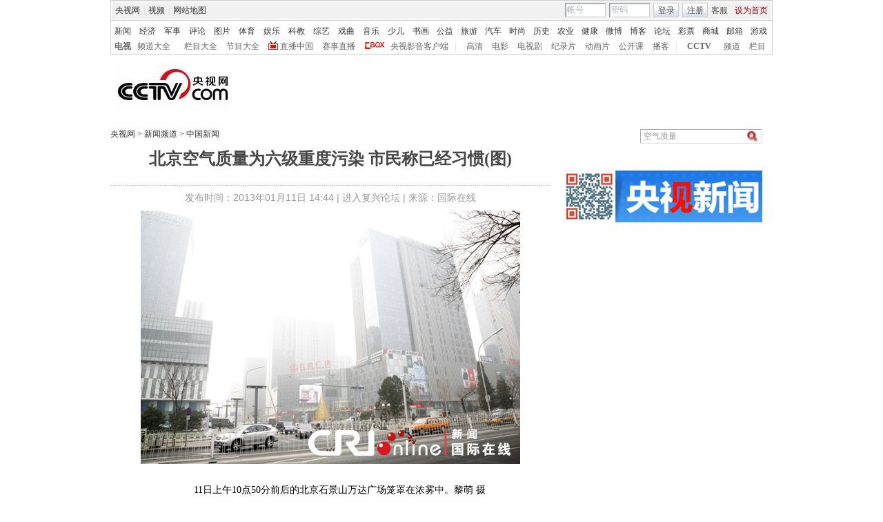

--- FILE ---
content_type: text/html
request_url: http://news.cntv.cn/2013/01/11/ARTI1357886620224993.shtml
body_size: 13839
content:
          <!DOCTYPE html PUBLIC "-//W3C//DTD XHTML 1.0 Transitional//EN" "http://www.w3.org/TR/xhtml1/DTD/xhtml1-transitional.dtd">
<html xmlns="http://www.w3.org/1999/xhtml">
	<head>
		<meta http-equiv="Content-Type" content="text/html; charset=utf-8" />
		<meta http-equiv="X-UA-Compatible" content="IE=EmulateIE7" />
		
			<title>北京空气质量为六级重度污染 市民称已经习惯(图)_新闻频道_央视网</title>
			<meta name=keywords content="空气质量 黄色预警 污染程度 严重污染">
			<meta name=description content="国际在线消息（记者 黎萌）继昨日空气严重污染，PM2.5浓度达300微克之后，北京今天白天北京各地区污染程度普遍较重，污染微粒有增无减。北京市气象台的实时天气预报显示为：大雾黄色预警中，能见度差。">
			<SCRIPT LANGUAGE="JavaScript">
			     var url_domainname=location.href;			
                 var str1_dm = url_domainname.substring(7,url_domainname.length);
                 var num_= str1_dm.indexOf("/");
                  var  domainame_=str1_dm.substring(0,num_);
				  var type_str=domainame_.indexOf(".");
                  var type_=domainame_.substring(0,type_str);

				var commentTitle = "北京空气质量为六级重度污染 市民称已经习惯(图)"; //评论标题
				/* 评论对象ID 20位以内的字符串 每个被评论对象不同20120420------ */
				var itemid1="ARTI1357886620224993";//正文页id，赋值给留言评论模块的参数之一
				var commentUrl = "http://news.cntv.cn/2013/01/11/ARTI1357886620224993.shtml";
				var column_id = "TOPC1354256908159958";
				var sub_column_id = "PAGE1354759662309739";
				var domainname = domainame_;
				var sobey_video_flag = '';
				var type=type_;
	            var pindao_1 = "CHAL1342173544894212";			var dateNum = (new Date()).toLocaleDateString() + " " + (new Date()).toLocaleTimeString();
				var times_str = dateNum.replace(/年/g,'-').replace(/月/g,'-').replace(/日/g,'-').replace(/:/g,'-');
				var new_str = times_str.replace(/ /g,'-');
				var arr = new_str.split("-");
				var datum = new Date(Date.UTC(arr[0],arr[1]-1,arr[2]-2,arr[3]-8,arr[4],arr[5]));
				var timeint=datum.getTime()/1000;
				var html;
				function loadData(){
				var urls="http://bbs.cntv.cn/cctvapi/Comment/icms_comment.php?id="+id+"&type="+type;
				html = $.ajax({
				url: urls,
				async: false
				}).responseText; 
				html =html.replace('article_comment_count=','').replace(';','');
				html = "评论("+html+")";
				$("#content").html(html);
				}
			</SCRIPT>
		
		<link href="http://r.img.cctvpic.com/library/content/tw/style/base.css" rel="stylesheet" type="text/css" />
		<link href="http://r.img.cctvpic.com/library/content/tw/style/style.css" rel="stylesheet" type="text/css" />
		<!--专题模版通用脚本统一调用-->
		<script type="text/javascript" src="http://r.img.cctvpic.com/library/script/jquery-1.7.2.min.js"></script>
		<script type="text/javascript" src="http://r.img.cctvpic.com/library/content/tw/script/page.js"></script>
		<script type="text/javascript" src="http://r.img.cctvpic.com/library/content/tw/script/a2.js"></script>
		<script type="text/javascript" src="http://r.img.cctvpic.com/library/content/tw/script/NewCMSpfdc.js"></script>
		<script type="text/javascript" src="http://r.img.cctvpic.com/library/content/tw/script/share.js"></script>
		<script type="text/javascript" src="http://my.cntv.cn/js/repaste_js.php?encode=utf8"></script>
	</head>
	<body>
		
			<script type="text/javascript">
				var vjAcc="860010-1102010100";
				var wrUrl="http://cntv.wrating.com/";
				var wrVideoUrl="http://cntv.wrating.com/";
			</script>
		
		<!--登录条-->
		<style>
#bpopup{ width:100%;
 height:100%;
 position:absolute;
 left:0px;
 top:0px; 
 z-index: 999999;display:none;}    
 #popup{ width:100%;
 height:100%;
 background-color:#000;
 filter:alpha(opacity=90);
 -moz-opacity:0.9;
 opacity:0.9;
 position:absolute;
 left:0px;
 top:0px; 
 z-index: 999;}    
        #popupimg{
        position: fixed;
        width: 500px;
        height: 300px;
        margin: 0 auto;
        padding: 0;
        top: 50%;
        left: 50%;
        margin-left: -250px;
        margin-top:-150px;
        z-index: 9999;
 filter:alpha(opacity=100);
 -moz-opacity:1;
 opacity:1;
        }
	 .popupc{
			width: 23px;height: 30px;background:url("//p1.img.cctvpic.com/photoAlbum/templet/common/DEPA1546583592748817/Bottomplan.gif");position: absolute;left: 470px;top:2px;z-index: 999999;zoom: 1;background-color: #fff;
		}
    </style>
<div id="bpopup">
	<div id="popup"></div>
	<div id="popupimg">
		<img src="//p5.img.cctvpic.com/uploadimg/2020/11/04/1604454416757824.png"/>
		<div id="popupc" class="popupc" ></div>
	</div>
</div>    <script type="text/javascript">
    	
    if(navigator.userAgent.indexOf("Windows NT 5")!=-1) {
    	var browser11 = navigator.appName;
		var b_version11 = navigator.appVersion;
		var version11 = b_version11.split(";");
		if (version11[1] != undefined){
			var trim_Version = version11[1].replace(/[ ]/g, "");
			if (browser11 == "Microsoft Internet Explorer") {
			document.getElementById('bpopup').style.display = "block";
			document.body.style.overflow='hidden';
			document.body.style.height='100%';
			document.documentElement.style.overflow='hidden';
			document.documentElement.style.height='100%';
			} 
			}
		}
//document.getElementById("popupc").onclick = function(){
//　　 	document.getElementById('bpopup').style.display = "none";
//document.body.removeAttribute("style");
//document.documentElement.removeAttribute("style");
//} 
</script>
<script>
with(document)with(body)with(insertBefore(createElement("script"),firstChild))setAttribute("exparams","v_id=&aplus&",id="tb-beacon-aplus",src=(location>"https"?"//js":"//js")+".data.cctv.com/__aplus_plugin_cctv.js,aplus_plugin_aplus_u.js")
</script>
<style type="text/css">
.cntv_newtopbar div,.cntv_newtopbar p,.cntv_newtopbar ul,.cntv_newtopbar ol,.cntv_newtopbar dl,.cntv_newtopbar dt,.cntv_newtopbar dd,.cntv_newtopbar li,.cntv_newtopbar form,.cntv_newtopbar input,.cntv_newtopbar table,.cntv_newtopbar img,.cntv_newtopbar h1,.cntv_newtopbar h2,.cntv_newtopbar h3,.cntv_newtopbar h4,.cntv_newtopbar h5,.cntv_newtopbar h6{ margin:0; padding:0;}
.cntv_newtopbar_bg {background:#fff;position:relative;z-index:9999;_position:static;}
.cntv_newtopbar {background:#fff;border:solid 1px #ccc;clear:both;font-family:"宋体";height:77px;margin:0 auto;width:958px;z-index:999;}
.cntv_newtopbar .main {background:#f1f1f1;border:solid 1px #fff;height:26px;position:relative;z-index:199;}
.cntv_newtopbar a {color:#585252;}
.cntv_newtopbar a.red {color:#900;}
.cntv_newtopbar img {vertical-align:middle;}
.cntv_newtopbar td {color:#585252;height:26px;}
.cntv_newtopbar td a {color:#585252;padding:0 5px;}
.cntv_newtopbar td a:hover {color:#D30A18;}
.cntv_newtopbar span {display:block;}
.cntv_newtopbar .pl {float:right;}
.cntv_newtopbar .pl span {display:block;float:left;}
.cntv_newtopbar .pr {float:right;text-align:right;}
.cntv_newtopbar .have_msg {background:url(//p5.img.cctvpic.com/10/2012/01/09/content201111/style/img/icon_111104.gif) no-repeat 5px 0;display:block;float:left;height:14px;padding:0px 0 2px 0px;width:26px; }
.cntv_newtopbar .have_msg:hover {color:#000;}
.cntv_newtopbar .pl span.have_msg {display:inline-block;float:none;}
.cntv_newtopbar .pl span.namebox {height:19px;margin-top:0px;padding:0;position:relative;width:auto;}
.cntv_newtopbar .pl span.namebox p {background:url(//p5.img.cctvpic.com/10/2012/01/09/content201111/style/img/icon_111102.gif) no-repeat 56px 8px;cursor:pointer;line-height:17px;padding:2px 0 0 5px;*padding-top:1px;_padding-top:2px;}
.cntv_newtopbar .pl span.namebox #name_btn {background:#fff;border:solid 1px #cdcdcd;border-top:none;display:none;right:10px;position:absolute;top:24px;width:71px;z-index:2147483647;}
.cntv_newtopbar .pl span.namebox #name_btn a {display:block;height:19px;line-height:19px;width:61px;}
.cntv_newtopbar .pl span.namebox #name_btn a:hover {background:#f0472b;color:#fff;cursor:pointer;text-decoration:none;}
.cntv_newtopbar .inputbox {background:url(//p5.img.cctvpic.com/10/2012/01/09/content201111/style/img/bg_111102.gif) no-repeat;border-color:#9a9a9a #cdcdcd #cdcdcd #9a9a9a;border-style:solid;border-width:1px;height:18px;margin-right:5px;padding:1px 0 0 2px;width:55px;}
.cntv_newtopbar .pl #logon2 span {/*display:inline-block;*/line-height:19px;margin-top:2px;}
.cntv_newtopbar .pl #logon2 span.btnbox {margin-top:0;}
.cntv_newtopbar .inputbox input {background:none;border:none;height:17px;line-height:17px;width:54px;_height:16px;_line-height:16px;_padding-top:1px;}
.cntv_newtopbar .inputbox input.c1 {color:#b2b2b2;}
.cntv_newtopbar .inputbox input.c2 {color:#000;}
.cntv_newtopbar .btnbox {background:url(//p5.img.cctvpic.com/10/2012/01/09/content201111/style/img/btn_111102.gif) repeat-x;border:solid 1px #cdcdcd;height:17px;margin-right:5px;padding:2px 0px 0 1px;*height:18px;*padding-top:1px;_padding-top:2px;}
.cntv_newtopbar .btnbox a {display:inline-block;line-height:17px;}
.cntv_newtopbar .gotobox {height:19px;padding:0;position:relative;width:68px;_height:19px;}
.cntv_newtopbar .gotobox p {background:url(//p5.img.cctvpic.com/10/2012/01/09/content201111/style/img/icon_111102.gif) no-repeat 56px 8px;cursor:pointer;line-height:17px;padding:2px 0 0 5px;*padding-top:1px;_padding-top:2px;}
.cntv_newtopbar .gotobox #goto_btn {background:#fff;border:solid 1px #cdcdcd;border-top:none;display:none;left:-1px;position:absolute;top:19px;width:68px;z-index:2147483647;}
.cntv_newtopbar .gotobox #goto_btn a {display:block;height:19px;line-height:19px;width:58px;}
.cntv_newtopbar .gotobox #goto_btn a:hover {background:#f0472b;color:#fff;cursor:pointer;text-decoration:none;}
.cntv_newtopbar .gotobox #goto_btn .unusable {color:#ccc;}
.cntv_newtopbar .gotobox #goto_btn .unusable:hover {background:#fff;color:#ccc;}
.cntv_newtopbar .lang {float:left;width:420px;}
.cntv_newtopbar .lang td {color:#ccc;}
.cntv_newtopbar .lang td a {color:#333;}
.cntv_newtopbar .lang td a:hover {color:#585252;}
.cntv_newtopbar .lang td a.red {color:#900;}
.cntv_newtopbar .lang td span.dw {color:#585252;display:inline-block;padding:0 5px;}
.cntv_newtopbar .lang td span.temup {color:#e40c1a;display:inline-block;}
.cntv_newtopbar .lang td span.temdown {color:#429afc;display:inline-block;}
.cntv_newtopbar .subbg {border-top:solid 1px #ccc;font:normal 12px/14px "宋体";height:38px;padding:8px 0 2px 5px;_padding:10px 0 0 5px;}
.cntv_newtopbar .sub {margin-bottom:8px;}
.cntv_newtopbar .sub, .cntv_newtopbar .sub a {color:#333;}
.cntv_newtopbar .sub a {margin-left:11px;}
.cntv_newtopbar .sub a.first {margin-left:0;}
.cntv_newtopbar .sub a.sub_a_01 {margin-left:12px;}
.cntv_newtopbar .sub a.last {margin-left:11px;}
.cntv_newtopbar dl, .cntv_newtopbar dt, .cntv_newtopbar dd {color:#ccc;float:left;}
.cntv_newtopbar dt a, .cntv_newtopbar dd a {color:#666;}
.cntv_newtopbar dt a {font-weight:bold;margin:0 10px;}
.cntv_newtopbar dt a.first {margin:0;}
.cntv_newtopbar dt.dt_01 {margin-left:9px;}
.cntv_newtopbar dt.dt_01 a {margin:0 5px 0 15px;}
.cntv_newtopbar dd a {margin-left:13px;}
.cntv_newtopbar dd a.a_zbzg {background:url(//p5.img.cctvpic.com/10/2012/01/09/content201111/style/img/icon_zbzg.gif) no-repeat;display:inline-block;padding-left:17px;}
.cntv_newtopbar dd a.a_cbox {background:url(//p5.img.cctvpic.com/10/2012/01/09/content201111/style/img/icon_cbox.png) no-repeat;padding-left:38px;display:inline-block;z-index:10;_background:none;_filter:progid:DXImageTransform.Microsoft.AlphaImageLoader(enabled=true, sizingMethod=crop, src="//p5.img.cctvpic.com/10/2012/01/09/content201111/style/img/icon_cbox.png");}
.cntv_newtopbar dd.dd_01 {margin-right:9px;}
.cntv_newtopbar dd.dd_01 a.first {margin:0 7px 0 9px;}
.cntv_newtopbar dd.dd_02 a.first {margin-left:15px;}
.cntv_newtopbar .pl #tc{ position:absolute; left:618px; background:#fff; top:25px; z-index:99; display:none; border:1px solid #dddddd;box-shadow:-1px 1px 3px #dddddd,1px 1px 3px #dddddd; -webkit-box-shadow:1px 1px 3px #dddddd; -moz-box-shadow:1px 1px 3px #dddddd;}
.cntv_newtopbar #tc ul{ width:200px;  padding-top:0px;}
.cntv_newtopbar #tc ul li{ height:34px; padding:6px 0; margin-right:2px; margin-left:3px; padding-left:2px; background:url(//p5.img.cctvpic.com/10/2012/01/09/content201111/style/img/li_line_03.png) no-repeat center bottom; vertical-align:middle; width:192px;}
.cntv_newtopbar #tc ul li .sp_1{ float:left; width:21px; padding-left:5px; text-align:center; padding-top:5px;}
.cntv_newtopbar #tc ul li .d_2{ width:155px; float:left; padding-left:5px;}
.cntv_newtopbar #tc ul li .d_2 p{ height:16px; line-height:16px;}
.cntv_newtopbar #tc ul li .d_2 .p_1{ font-size:12px; font-family:"宋体"; color:#333333;}
.cntv_newtopbar #tc ul li .d_2 .p_1 a{color:#333333; padding:0;}
.cntv_newtopbar #tc ul li .d_2 .p_2{ color:#AEAEAE; font-size:12px; font-family:"宋体";}
.cntv_newtopbar #tc ul .li_ts{ background:none; height:20px; line-height:20px;}
.cntv_newtopbar #tc ul .li_ts p{ height:20px; line-height:20px; text-align:right; padding:0px;}
.cntv_newtopbar #tc ul .li_ts p a{ color:#0066FF;}
.cntv_newtopbar .pl .gc{ background:url(//p5.img.cctvpic.com/10/2012/01/09/content201111/style/img/gc_bj_03.jpg) no-repeat 54px 9px; width:61px; height:24px; line-height:22px !important; margin-top:2px !important;  margin-left:4px; margin-right:4px; display:block; float:left; padding-left:4px;  cursor:pointer;}
.cntv_newtopbar .pl .gc1{ width:60px; margin-top:4px; height:26px; margin-left:3px; margin-right:4px; line-height:22px !important; margin-top:2px !important;  display:block; float:left; padding-left:4px; cursor:pointer; background:url(http://p5.img.cctvpic.com/10/2012/01/09/content201111/style/img/gc_bj_03.jpg) no-repeat 54px 9px #fff;   border:1px solid #dddddd; border-bottom:none; top:-1px; box-shadow:1px -2px 3px #dddddd; -webkit-box-shadow:1px 1px 3px #dddddd; -moz-box-shadow:1px 1px 3px #dddddd; position: relative; z-index:999;}
-->
</style>

<div class="cntv_newtopbar_bg"><div class="cntv_newtopbar">
<div class="main"><span class="lang">
<table cellpadding="0" cellspacing="0">
<tr>
<td><a target="_blank" href="http://www.cntv.cn/">央视网</a>|<a target="_blank" href="http://tv.cntv.cn/">视频</a>|<a href="http://www.cntv.cn/map/" target="_blank" >网站地图</a></td>
</tr>
</table>
</span>
<span class="pr">
<table cellpadding="0" cellspacing="0">
<tr>
<td><a href="http://help.cntv.cn/" target="_blank">客服</a><a class="red" onclick="SetHome(this,window.location)" target="_self"  style="cursor:pointer">设为首页</a></td>
</tr>
</table>
</span>
<span class="pl">
<table cellpadding="0" cellspacing="0" id="logon1" style="display:none;">
<tr>
<td>
<input type="hidden" id="cookid" />
<input type="hidden" id="nicknm" />
您好，帐号未激活<strong><a id="cookie_user_name" target="_blank"  style="display:none"></a></strong>&nbsp;<a href="http://passport.cntv.cn/o_activation.jsp" style="color:#D30A18;" target="_blank" id="jihuoyourmail">马上激活</a>&nbsp;<a href="javascript:void(0);" onClick="logout_20111107()" >退出</a>
</td>
</tr>
</table>
<table cellpadding="0" cellspacing="0" id="logon2" style="display:none;"> 
<tr>
<td><span><input type="hidden" id="cookid2" /><input type="hidden" id="nicknm2" /></span><span class="namebox">您好，<strong id="cookie_user_name2"></strong>
<span id="name_btn">
<a id="vip_yx_f"  style="color: #CCCCCC;">VIP邮箱</a>
<a id="yx_f"  style="color: #CCCCCC;">免费邮箱</a>
<a href="http://t.cntv.cn/index.php?m=index" target="_blank">微博</a><a href="http://my.cntv.cn" target="_blank">社区</a><a href="http://blog.cntv.cn/spacecp.php?docp=me" target="_blank">博客</a><a id="xy1" target="_blank">播客</a><a href="http://bbs.cntv.cn/my.php" target="_blank">论坛</a></span>
</span>
<span><a href="http://my.cntv.cn" class="have_msg"  id="msg_1" target="_blank"></a></span>
<span class="gc" onclick="showSelect5(this)">
观看记录
</span>
<span style="margin-top:3px; margin-top:4px\9;">&nbsp;<a href="javascript:void(0);" onClick="logout_20111107()" id="logout_20111107">退出</a></span>
<span id="tc">
<ul id="gkjl">
</ul>
</span>
</td>
</tr>
</table>
<form name="send201111">
<table cellpadding="0" cellspacing="0" id="login" style="display:block;">
<tr style="position:relative;">
<td style=""><span class="inputbox"><input type="text" name="usrid2011" id="usrid2011" class="c1" value="帐号" onblur="if(this.value==''){this.value=this.defaultValue;};this.className='c1';target_email()" onfocus="if(this.value==this.defaultValue){this.value='';};this.className='c2';" /></span>
<span class="inputbox">
<input type="text" name="passwd_view" id="passwd_view" class="c1" value="密码" onblur="if(this.value==''){this.value=this.defaultValue;}" onfocus="if(this.value==this.defaultValue){this.value='';};show_pwd()" style="display:block"/>
<input type="password" name="passwd2011" id="passwd2011" class="c1" value="" onblur="if(this.value==''){document.getElementById('passwd_view').style.display='block';document.getElementById('passwd2011').style.display='none';}" onfocus="document.getElementById('passwd_view').style.display='none'" style="display:none"/>
</span><span class="btnbox gotobox" style="display:none;" onclick="showSelect2(this)"><p id="g_txt">选择去向</p><span id="goto_btn">
<a id="vipyx" href="javascript:void(0);">VIP邮箱</a>
<a id="yx" href="javascript:void(0);">免费邮箱</a>
<a href="javascript:void(0);" onclick="javascript:document.getElementById('g_txt').innerHTML='微博';" id="wb">微博</a><a href="javascript:void(0);" onclick="javascript:document.getElementById('g_txt').innerHTML='社区';">社区</a><a href="javascript:void(0);" onclick="javascript:document.getElementById('g_txt').innerHTML='博客';">博客</a><a id="xy" href="javascript:void(0);" onclick="javascript:document.getElementById('g_txt').innerHTML='播客';">播客</a><a href="javascript:void(0);" onclick="javascript:document.getElementById('g_txt').innerHTML='论坛';" >论坛</a></span></span><span class="btnbox"><a  href="javascript:void(0);" onclick="check_form1(); return false;">登录</a></span><span class="btnbox" style="margin-right:0;"><script language="JavaScript" type="text/javascript" >document.write('<a href="http://passport.cntv.cn/reg.jsp?backurl='+window.location.href.replace(/>|</g,"")+'" target="_blank">注册</a>');</script></span></td>
</tr>
</table></form>
</span>
<div id="passport"></div>
<div id="message"></div> 
<div style="display:none">
<div id="lightBoxOpen4" style="display:none"></div>
<a id="user_name" style="display:none"></a>
<div id="lightBoxOpen1" style="display:none"></div>
<div id="logout" style="display:none"></div>
</div>
<iframe src="" id="logoutIfream" style="display:none"></iframe>
<!--start-->
</div>
<div class="subbg">
<div class="sub"><a class="first" href="http://news.cntv.cn/" target="_blank" >新闻</a><a class="sub_a_01" href="http://jingji.cntv.cn/" target="_blank" >经济</a><a class="sub_a_01" href="http://military.cntv.cn/" target="_blank" >军事</a><a class="sub_a_01" href="http://opinion.cntv.cn/" target="_blank" >评论</a><a class="sub_a_01" href="http://news.cntv.cn/photo/" target="_blank" >图片</a><a class="sub_a_01" href="http://sports.cntv.cn/" target="_blank" >体育</a><a class="sub_a_01" href="http://news.cntv.cn/ent/" target="_blank" >娱乐</a><a class="sub_a_01" href="http://kejiao.cntv.cn/" target="_blank" >科教</a><a class="sub_a_01" href="http://ent.cntv.cn/" target="_blank" >综艺</a><a class="sub_a_01" href="http://xiqu.cntv.cn/" target="_blank" >戏曲</a><a class="sub_a_01" href="http://music.cntv.cn/" target="_blank" >音乐</a><a class="sub_a_01" href="http://shaoer.cntv.cn/" target="_blank" >少儿</a><a class="sub_a_01" href="http://arts.cntv.cn/" target="_blank" >书画</a><a href="http://igongyi.cntv.cn/" target="_blank" >公益</a><a  href="http://travel.cntv.cn/" target="_blank" >旅游</a><a  href="http://auto.cntv.cn/" target="_blank" >汽车</a><a  href="http://style.cntv.cn/" target="_blank" >时尚</a><a href="http://history.cntv.cn/" target="_blank" >历史</a><a  href="http://sannong.cntv.cn/" target="_blank" >农业</a><a  href="http://jiankang.cntv.cn/" target="_blank" >健康</a><a href="http://t.cntv.cn/" target="_blank" >微博</a><a href="http://blog.cntv.cn/" target="_blank" >博客</a><a  href="http://bbs.cntv.cn/" target="_blank" >论坛</a><a  href="http://caipiao.cctv.com/" target="_blank" >彩票</a><a  href="http://mall.cntv.cn/" target="_blank" >商城</a><a  href="http://mail.cntv.cn/" target="_blank" >邮箱</a><a class="last" href="http://games.cntv.cn/" target="_blank" >游戏</a></div>
<dl>
<dt><a class="first" href="http://tv.cntv.cn/" target="_blank" >电视</a></dt>
<dd class="dd_01"><a class="first" href="http://tv.cntv.cn/pindao" target="_blank" >频道大全</a><a href="http://tv.cntv.cn/jiemu" target="_blank" >栏目大全</a><a href="http://tv.cntv.cn/jiemu" target="_blank" >节目大全</a><a class="a_zbzg" href="http://tv.cntv.cn/live" target="_blank" >直播中国</a><a href="http://live.sports.cntv.cn/" target="_blank" >赛事直播</a><a class="a_cbox" href="http://cbox.cntv.cn/" target="_blank" >央视影音客户端</a></dd>
<dd class="dd_02">|<a class="first" href="http://hd.cntv.cn/" target="_blank">高清</a><a href="http://dianying.cntv.cn/" target="_blank">电影</a><a href="http://dianshiju.cntv.cn/" target="_blank">电视剧</a><a href="http://jishi.cntv.cn/" target="_blank">纪录片</a><a href="http://donghua.cntv.cn/" target="_blank">动画片</a><a href="http://opencla.cntv.cn/" target="_blank">公开课</a><a href="http://xiyou.cntv.cn/" target="_blank">播客</a></dd>
<dt class="dt_01">|<a href="http://cctv.cntv.cn/" target="_blank">CCTV</a></dt>
<dd><a class="first" href="http://cctv1.cntv.cn/" target="_blank">频道</a><a href="http://cctv.cntv.cn/lm/index.shtml" target="_blank">栏目</a></dd>
</dl>
</div>
</div></div><!--remian-->
<script language="JavaScript" src="//p5.img.cctvpic.com/10/2012/01/16/20120116/js/login_yetou201306.js" type="text/javascript" charset="utf-8"></script>
<!--remian-->
		     <div id="header">
		<a href="https://www.cctv.com/" target="_blank"><img src="//p2.img.cctvpic.com/special/netvs/20100716/images/logo20131113.jpg" id="logo" alt="中国网络电视台" /></a>
	<div style="float:right;">
		<center>
		 
		</center>
	</div>
</div>
<div class="vspace"></div>
		<SCRIPT LANGUAGE="JavaScript">
			<!--
			javascript:document.getElementById("passport").style.display = "none";void(0);
			//-->
		</SCRIPT>
		<div id="crumb">
			<p class="f-l" id="xiaodaohang">
				
					
						<a href="http://www.cntv.cn" target="_blank">央视网</a> > 
						
							
								<a href="http://news.cntv.cn/" target="_blank">
							
							新闻频道
							
								</a>
							
							
						
						
							
								><a href="http://news.cntv.cn/china/" target="_blank">
								中国新闻</a> 
							
						
					
				
			</p>
			<div class="f-r">
			<script language="javascript" type="text/javascript">
function check_search(obj){
var loc = location.href;
var searchUrl="";
if(loc.indexOf("big5.cntv.cn")>-1){
searchUrl = 'http://so.cntv.cn/search.php?qtext='+escape(obj);
window.open(searchUrl,"_blank");
}else{
searchUrl ="http://so.cntv.cn/search.php?qtext=" + encodeURIComponent(obj)+"";
window.open(searchUrl,"_blank");
}
}
if(document.addEventListener){ 
document.addEventListener("keypress",fireFoxHandler, true);   
}else{ 
document.attachEvent("onkeypress",ieHandler);
}  
function fireFoxHandler(evt){
if(evt.keyCode==13){
Info = document.getElementById("searchInfo_new").value;	
if(Info=="" || Info.substring(0,4)=="视频搜索"){
document.getElementById("searchInfo_new").focus();
return false;
}else{
check_search(Info);
}
}
}
function ieHandler(evt){  
if(evt.keyCode==13){
Info = document.getElementById("searchInfo_new").value;	
if(Info=="" || Info.substring(0,4)=="视频搜索"){
document.getElementById("searchInfo_new").focus();
return false;
}else{
check_search(Info);
}
}  
}
function Search_new(){
Info = document.getElementById("searchInfo_new").value;	
if(Info=="" || Info.substring(0,4)=="视频搜索"){
document.getElementById("searchInfo_new").focus();
return false;
}else{
check_search(Info);
}
}
</script>
				
				
							<form class="fm2">
								<input type="text" class="ip1" id="searchInfo_new"
									value='空气质量'
									onfocus="if(this.value==this.defaultValue){this.value='';}"
									onblur="if(this.value==''){this.value=this.defaultValue;}" />
								<input type="image" class="ip2"
									src="http://www.cntv.cn/Library/image/search.jpg"
									onclick="Search_new();return false;" />
							</form>
							
			</div>
			<!--remian-->
		</div>
		<!--end crumb-->
		
		<div id="container">
			
						<div class="top_title" id="top_title">
							<h1 class="b-tit">
								<!--repaste.title.begin-->北京空气质量为六级重度污染 市民称已经习惯(图)<!--repaste.title.end-->
							</h1>
							<h1 class="m-tit">
								
							</h1>
							<p class="art-info">
								发布时间：2013年01月11日 14:44 | <a href="http://fuxing.bbs.cctv.com"  class="u_link" target="_blank">进入复兴论坛</a> | 来源：国际在线
							</p>
						</div>
						<!--end top_title-->
					
			<div id="side">
				<!--右部包含页开始20110529--> 
				<link type="text/css" rel="stylesheet" href="//r.img.cctvpic.com/nettv/news/include/arti2012/right/style/style.css?c248b1aad9f0176890e348fabaa084c6"/><script language="javascript" src="//r.img.cctvpic.com/nettv/news/include/arti2012/right/style/main.js?2f60049a7d740979c4312be2e3476c5c"></script>
<div class="ELMTlxGbrDGz0HQrdn0ukhyD160303" data-spm= "ElxGbrDGz0HQ">
<div class="vspace_jj"></div>
</div><div class="ELMTrU8etp005UuHMeCvPE4N160303" data-spm= "ErU8etp005Uu">
<div class="vspace_jj"></div>
</div><div class="ELMTVqsRpZF5MekEBtYpEaB2160303" data-spm="EVqsRpZF5Mek" >
<div class="md" id="">
 
	 
 
 <div class="md_bd">
 	
 	<div data-spm="S00936" id="SUBD1457013445200936">
		<div class="ELMTIKxzPzXHRnb50zFDj6OP160303" data-spm= "EIKxzPzXHRnb">
	<div class="img_title_list" id="contentELMTIKxzPzXHRnb50zFDj6OP160303">
		
			
						<div class="text_box" style="clear:both;">
						  
							  
							      <div style="float:left;position:relative;_height:1px;width:px;margin-right:8px;">
									  <a href="http://news.cntv.cn/mobile/index.shtml" target="_blank"><img src="//p4.img.cctvpic.com/photoAlbum/page/performance/img/2013/12/31/1388460323229_99.png" width="" /></a>
									  <div class="thumb_video_icon"></div>
							      </div>
							  
							  
							  
						  
						  
						  <p><a href="http://news.cntv.cn/mobile/index.shtml" target="_blank"></a></p>
						</div>
						
		
		

		<div style="clear:both;"></div>
		<div class="vspace"></div>
	</div>
<script language="javascript">	
		var contentIdELMTIKxzPzXHRnb50zFDj6OP160303 = "contentELMTIKxzPzXHRnb50zFDj6OP160303";
		var splitFlagELMTIKxzPzXHRnb50zFDj6OP160303 = false;
		
		
		showImageTPBTJJ("ELMTIKxzPzXHRnb50zFDj6OP160303",1,".text_box");
</script>
</div>
 	</div>
 	
 <div style="clear:both;"></div>
 </div>
   <div class="md_ftc"><b></b></div>
</div>
<div  class="hide"></div>
</div><div class="ELMTLA3PJjMOZ4jCK4B9Srtb160303" data-spm= "ELA3PJjMOZ4j">
<div class="vspace_jj"></div>
</div>
	
				
					﻿<!-- /8962/web_cntv/dicengye_huazhonghua03   -->
<!-- <script type="text/javascript">
if (typeof dfp_subsite == "undefined") { dfp_subsite = ""}
if (typeof column_id == "undefined") { column_id = ""}
if (typeof sub_column_id == "undefined") {sub_column_id = ""}
document.write('<scr'+'ipt type="text/javasc'+'ript" src=//galaxy.bjcathay.com/s?z=cathay&c=719&_sz=313x260&_subsite='+dfp_subsite+'&_channel='+sub_column_id+'&_sorts='+column_id+'></scr'+'ipt>');
</script> -->
				
			

<div class="ELMTC2jfyaWU3XBp4lfiG4ka160303" data-spm= "EC2jfyaWU3XB">
<div class="vspace_jj"></div>
</div>  
				<!--右部包含页结束20110529-->
			</div>
			<!--end side-->
			<div id="main">
				<!-- 首播 -->
				
							<div class="body" id="content_body">
								<!--repaste.body.begin--><p align="center"><img src="http://p4.img.cctvpic.com/photoworkspace/contentimg/2013/01/11/2013011114434187483.jpg" alt="" /></p>
<p class="pictext" align="center"><span style="font-family: KaiTi_GB2312;">　　11日上午10点50分前后的北京石景山万达广场笼罩在浓雾中。黎萌 摄</span></p>
<p>　　国际在线消息（记者 黎萌）继昨日空气严重污染，PM2.5浓度达300微克之后，北京今天白天北京各地区污染程度普遍较重，污染微粒有增无减。北京市气象台的实时天气预报显示为：大雾黄色预警中，能见度差。</p>
<p>　　记者登陆北京市环境保护中心网站查看北京空气质量实时监测数据，上午城六区白天的细颗粒物为340到446之间，空气质量级别为六级，属于重度污染。各区域均被意味着最严重污染的&ldquo;深褐色&rdquo;覆盖。</p>
<p>　　但在北京石景山区老山东里，记者在一处远近闻名的室外乒乓球活动场地看到，以退休老年人为主的乒乓球爱好者和平日一样兴致高昂，挥拍依旧，丝毫也没有受到严重污染的雾霾天气的影响。</p>
<p>　　&ldquo;只要不刮大风，我们天天都来。每天上午活动一下，身体感觉舒畅。&rdquo;&ldquo;PM2.5污染，我们才不关心呢，惯了，没事。&rdquo;</p>
<p>　　环保部门和气象部门专家建议，这样的气象条件下，气象条件对空气污染物稀释、扩散和清除无明显影响，运动指数为&ldquo;较不宜&rdquo;，推荐进行室内运动。此外，易感冒人群应适当减少室外活动时间。</p>
<p>　　根据北京市气象台预报，预计今天午后，污染形势会有所缓解。</p><!--repaste.body.end-->
							</div>
							<!--end content body-->
							<style type="text/css">
							.turn_page_box_content{clear:both;padding:9px 2px;text-align:center;color:#000000;margin:0;font-size:12px;font-family:"宋体";}
							.turn_page_box_content .tpb_right a{padding:0 6px 0;border:1px solid #ccc;background-color:#fff;color:#000000;height:20px;line-height:20px;font-size:12px;display:inline-block;}
							.turn_page_box_content .tpb_right a:hover{background-color:#ffffff;text-decoration:none;border-color:#ff0000}
							.turn_page_box_content .tpb_right a.cur{font-weight:bold;padding:0 6px 0;border:1px solid #ed120a;background-color:#ed120a;color:#fff}
							.turn_page_box_content .tpb_right a.cur:hover{background-color:#ed120a}
							.turn_page_box_content .tpb_right a.tpb_btn_previous, .turn_page_box_content .tpb_right a.tpb_btn_next{padding-left:6px;padding-right:6px}
							.turn_page_box_content .tpb_right a{margin-right:6px;}
							</style>
							
						
				<div class="vspace"></div>
				 

				 

				

				<div class="tags dot_x_t">
					
								<span class="f-r">责任编辑：刘志勇 </span>
							
					<h2>
						热词：
					</h2>
					
						
							
										<li>
											
												<a target="_blank" href="http://search.cntv.cn/netall/index.shtml?qtext=空气质量"
													onclick="window.open('http://search.cntv.cn/netall/index.shtml?qtext='+ escape('空气质量'));return false">空气质量 </a>
											
										</li>
									
										<li>
											
												<a target="_blank" href="http://search.cntv.cn/netall/index.shtml?qtext=黄色预警"
													onclick="window.open('http://search.cntv.cn/netall/index.shtml?qtext='+ escape('黄色预警'));return false">黄色预警 </a>
											
										</li>
									
										<li>
											
												<a target="_blank" href="http://search.cntv.cn/netall/index.shtml?qtext=污染程度"
													onclick="window.open('http://search.cntv.cn/netall/index.shtml?qtext='+ escape('污染程度'));return false">污染程度 </a>
											
										</li>
									
										<li>
											
												<a target="_blank" href="http://search.cntv.cn/netall/index.shtml?qtext=严重污染"
													onclick="window.open('http://search.cntv.cn/netall/index.shtml?qtext='+ escape('严重污染'));return false">严重污染 </a>
											
										</li>
									
						
					
				</div>
				
							<div class="share">
								【
								<a href="#" onClick="window.print()">打印</a>】【
								<a href="http://help.cntv.cn/20101108/102609.shtml"
									target="_blank">我要纠错</a>】【
								<a
									href="Javascript:copyTextToClipboard('北京空气质量为六级重度污染 市民称已经习惯(图)http://news.cntv.cn/2013/01/11/ARTI1357886620224993.shtml');">复制链接</a>】【
								<a
									href="javascript:void(window.open('http://mail.apps.cntv.cn/application_search/program06/contact/cntv_email.jsp?header=北京空气质量为六级重度污染 市民称已经习惯(图)&url=http://news.cntv.cn/2013/01/11/ARTI1357886620224993.shtml'));">转发邮件</a>】【
								<span id="cntvuc_repaste" class="tipsbox"></span>】<!--20120720去除部分开始--><!--20120720去除部分结束-->

							</div>
								<div style="display:none">
									<!--repaste.video.channel.begin-->channelId<!--repaste.video.channel.end-->
									<!--repaste.bizId.begin-->1<!--repaste.bizId.end-->
									<!--repaste.subBizId.begin-->1<!--repaste.subBizId.end-->
									<!--repaste.contentType.begin-->1<!--repaste.contentType.end-->
								</div>
<script type="text/javascript">
Cntvuc.Repaste.load({
"id":itemid1,
"channelid":column_id,
"cms":true,
"bizId":1,
"requesturl":commentUrl
});
</script>
						
				<!--end share-->
				<div class="vspace"></div>
			
				<!-- 相关微博 -->
				<!--左部包含页01开始20110610 留言板-->
				

				
				<!--左部包含页01结束20110610-->
				
					
						
							<div class="m1 m-b-10">
								<h2 class="fs_14">
									<span class="more" style="float: left"><b>搜索更多</b><a
										onclick="window.open('http://search.cntv.cn/new/netall/index.shtml?qtext='+ escape('空气质量'));return false"
										href="http://search.cntv.cn/new/netall/index.shtml?qtext=空气质量"
										class="blue" target="_blank"> 空气质量 </a> <a
										onclick="window.open('http://search.cntv.cn/new/netall/index.shtml?qtext='+ escape('黄色预警'));return false"
										href="http://search.cntv.cn/new/netall/index.shtml?qtext=黄色预警"
										class="blue" target="_blank"> 黄色预警 </a> <b>的新闻</b>
									</span>
								</h2>
								<ul class="ul1-1">
								
										
											<li>
												<span class="date">2012-03-19 06:40:48 </span>
												<a href="http://news.cntv.cn/china/20120319/105059.shtml" target="_blank">[视频]中国北方降雪降温 南方持续雨雾：春雪悄然至 京城披银装 </a>
											</li>
										
									
										
											<li>
												<span class="date">2012-01-19 22:17:38 </span>
												<a href="http://jingji.cntv.cn/20120119/124012.shtml" target="_blank">[聚焦北方城市大雾]北京连发三次大雾预警 27个监测点均现污染 </a>
											</li>
										
									
										
											<li>
												<span class="date">2012-01-01 13:08:00 </span>
												<a href="http://news.cntv.cn/china/20120101/111337.shtml" target="_blank">[每周质量报告]解密PM2.5（20120101） </a>
											</li>
										
									
										
											<li>
												<span class="date">2011-12-07 23:17:32 </span>
												<a href="http://jingji.cntv.cn/20111207/125487.shtml" target="_blank">[经济半小时]追问北京大雾(20111207) </a>
											</li>
										
									
										
											<li>
												<span class="date">2011-12-06 22:41:28 </span>
												<a href="http://jingji.cntv.cn/20111206/125291.shtml" target="_blank">[今日观察]雾锁连城：如何为健康设防？（20111206） </a>
											</li>
										
									
										
											<li>
												<span class="date">2011-12-05 22:55:28 </span>
												<a href="http://news.cntv.cn/china/20111205/125286.shtml" target="_blank">[新闻1+1]这天气：像雾？像雨？又像霾？（20111205） </a>
											</li>
										
									
										
											<li>
												<span class="date">2011-11-27 06:30:54 </span>
												<a href="http://news.cntv.cn/china/20111127/100970.shtml" target="_blank">[视频]部分地区开展PM2.5试验监测 </a>
											</li>
										
									
										
											<li>
												<span class="date">2011-11-17 22:50:41 </span>
												<a href="http://jingji.cntv.cn/20111117/119354.shtml" target="_blank">[今日观察]PM2.5:“指标”不是“目标”（20111117） </a>
											</li>
										
									
										
											<li>
												<span class="date">2011-11-05 23:16:23 </span>
												<a href="http://news.cntv.cn/china/20111105/107117.shtml" target="_blank">[新闻周刊]20111105 </a>
											</li>
										
									
										
											<li>
												<span class="date">2011-11-05 22:37:12 </span>
												<a href="http://news.cntv.cn/society/20111105/107029.shtml" target="_blank">[新闻周刊]本周视点:空气的“指标” </a>
											</li>
										
									
								</ul>
								<div class="clear"></div>
							</div>
						
					
				
				<!--左部包含页02开始20110610-->
				<!-- web_cntv/dicengye_wenzilian04 -->
<!--
<div id="div-gpt-ad-wenzilian04">
	<iframe marginheight="0" marginwidth="0" frameborder="0" width="637" height="260" scrolling="no" id="dicengye_wenzilian04_1" src="">
	</iframe>
	<script type="text/javascript">
	function hide_dicengye_wenzilian04(){document.getElementById("div-gpt-ad-wenzilian04").style.display="none";}
	if(typeof(dfp_subsite)=='undefined'){
		var dfp_subsite="undefined";
	}
	if(dfp_subsite!='undefined'&&dfp_subsite!="travel"){
		document.getElementById('dicengye_wenzilian04_1').src="http://pubads.g.doubleclick.net/gampad/adx?iu=/8962/web_cntv/dicengye_wenzilian04&t=subsite%3D"+dfp_subsite+"%26channel%3D"+sub_column_id+"%26sorts%3D"+column_id+"&sz=1x1&c="+(new Date()).getTime();
	}
	</script>
</div>
--> 
<!--remian-->

				<!--左部包含页02结束20110610-->
			</div>
			<!--end main-->
			<div class="clear"></div>
		</div>
		<!--end container-->
		<!--页脚-->
		<div id="page_bottom">
			



<style type="text/css">
#page_bottom{ margin-top:10px; height:143px; overflow:hidden;}
#page_bottom .cntv_footer_hdc{border-top:none;margin:0 auto;width:960px;}
#page_bottom .cntv_footer {background: none repeat scroll 0 0 transparent;border-top: 1px solid #FCFCFD;clear: both;color: #A3A3A3;margin: 0 auto;min-height: 10px;width: 960px;
}
#page_bottom .cntv_footer a{color:#A3A3A3;margin:0 1px;}
#page_bottom .cntv_footer a img{display: inline-block;}
#page_bottom .cntv_footer .bottom_link{line-height:52px;text-align:center;font-family:"宋体";}
#page_bottom .cntv_footer .bottom_link a{padding:0 2px 0 4px;}

#page_bottom .cntv_footer .bottom_copyright{width:828px;margin:0 auto;padding-bottom:16px;_height:1px;min-height:1px;font-family:"宋体";font-size:12px;}
#page_bottom .cntv_footer .bottom_copyright p{float:left;width:670px;_display:inline;text-align:center;line-height:18px;font-size:12px;}
#page_bottom .cntv_footer .bottom_copyright .copyright_gongshang_logo{float:right;margin-top:9px;}
#page_bottom .cntv_footer .bottom_copyright .copyright_wangjing_logo{float:right;margin-top:6px;}
#page_bottom .clear_float{clear:both;}
</style>
<div id="page_bottom">
	<div class="cntv_footer">
	<div class="bottom_link"><a href="http://www.cctv.cn/" target="_blank">中央电视台网站</a>|<a href="https://www.cctv.com/special/guanyunew/PAGE1381886879510187/index.shtml" target="_blank">关于CCTV.com</a>|<a href="http://career.cntv.cn/" target="_blank">人才招聘</a>|<a href="https://www.cctv.com/special/guanyunew/PAGE13818868795101878/index.shtml" target="_blank">网站声明</a>|<a href="https://www.cctv.com/special/guanyunew/PAGE13818868795101879/index.shtml" target="_blank">法律顾问</a>|<a href="https://1118.cctv.com/chinese/index.shtml" target="_blank">总台总经理室</a>|<a href="https://help.cctv.com" target="_blank">帮助中心</a></div>
	<div class="bottom_copyright">
	<p>中央广播电视总台&nbsp;&nbsp;央视网&nbsp;&nbsp;版权所有<br>
	
	<a href="https://www.12377.cn/" target="_blank">违法和不良信息举报</a>&nbsp;<a href="https://beian.miit.gov.cn/" target="_blank" class="beian">京ICP证060535号</a>&nbsp;<a target="_blank" href="http://www.beian.gov.cn/portal/registerSystemInfo?recordcode=11000002000018"><img src="//www.cctv.com/nettv/newCMS/endPage/end_files/ghs.png">京公网安备 11000002000018号</a>&nbsp;京网文[2014]0383-083号<br>
	
	网上传播视听节目许可证号 0102002&nbsp;&nbsp;新出网证（京）字098号<!--&nbsp;&nbsp;<a href="http://www.cntv.cn/cntv/01/01/index.shtml" target="_blank">中国互联网视听节目服务自律公约</a>-->
	
	</p>
	<div class="copyright_wangjing_logo"> <a href="javascript:;" style="cursor:default;"><img src="//www.cctv.com/nettv/newCMS/endPage/end_files/wangjing.gif" name="wangjing" width="115" height="48" border="0"></a> </div>
	<div class="copyright_gongshang_logo"> <a href="javascript:;" style="cursor:default;"><img src="//www.cctv.com/nettv/newCMS/endPage/end_files/100011_gongshang.gif" name="gongshang" width="29" height="39" border="0"></a> </div>
	<div class="clear_float"></div>
	</div>
	<div class="clear"></div>
	</div>
</div>

<script type="text/javascript">
	if(window.location.host=="www.docuchina.cn"){
		$(".beian").html("京ICP备10003349号")
	}
</script>  
		</div>
		<script type="text/javascript">

jq = jQuery;

function shareMore(divId){
	var divId = jq("#" + divId);
	divId.click(function(){
		var icons = jq(this).parent().find(".icons");
		var display = icons.css("display") == "none" ? "block" : "none";
		icons.css("display", display);
		return false;
	});
}

jq(document).ready(function(){
	shareMore("share_more");
});

(new module('focus_10')).initTabsHover();

</script>
		
			<script type="text/javascript">
			_vjTrack("");
		</script>
			<noscript>
				<img
					src="http://cntv.wrating.com/a.gif?c=860010-1102010100"
					width="1" height="1" />
			</noscript>
			<div style="display:none">
		<!--repaste.pv.begin-->860010-1102010100<!--repaste.pv.end-->
		</div>
		
		<!-- begin:get_tv_video_2009 --> 
								<div style="display:none">
									<!--repaste.bizId.begin-->1<!--repaste.bizId.end-->
									<!--repaste.subBizId.begin-->1<!--repaste.subBizId.end-->
				                    <!--repaste.contentType.begin-->1<!--repaste.contentType.end-->
								</div>
								<!-- end:get_tv_video_2009 --><SCRIPT LANGUAGE="JavaScript">flvImgUrl="";</script>
	</body>
</html>
 </BODY>
</HTML>

--- FILE ---
content_type: text/css
request_url: http://r.img.cctvpic.com/library/content/tw/style/style.css
body_size: 8976
content:
@charset "utf-8";

/*base*/
body, div, p, ul, ol, dl, dt, dd, li, form, input, table, img,
h1, h2, h3, h4, h5, h6{margin:0; padding:0;}

body{
background:#fff none; color:#333; font-size:12px;  font-style:normal; font-weight:normal; font-family:verdana, "宋体";}
em, b, i{font-style:normal;}

p{
line-height:1.25em;
}

a{color:#000; text-decoration:none;}
a:link, a:visited{}
a:hover, a:active{text-decoration: underline;}
a.on:hover, a.cur:hover, .on a:hover, .cur a:hover{text-decoration:none;}

.color_red, a.color_red, .color_red a{color: #f00;}
.color_green, a.color_green, .color_green a{color: #0f0;}
.color_blue, a.color_blue, .color_blue a{color: #00f;}
.color_gray, a.color_gray, .color_gray a{color:#555;}

.fs_14, .fs_14 a{font-size:14px;}
.fs_12, .fs_12 a{font-size:12px;}

.ff_eng, .ff_eng a{}
.ff_ch, .ff_ch a{}

img, a img{border:0 none;}

ul, ol{list-style-type:none;}
ul:after, ol:after{
content:"."; display:block; clear:both; visibility:hidden;
font-size:0px; line-height:0px; height:0;
}

.hide{display:none;}
hr{display:none;}
.hr{margin:3px 0; height:1px; background:url(img/dot_h_1.gif) repeat-x left top; font-size:0px; line-height:0px;}

.vspace{height:5px; font-size:0px; line-height:0px; width:99%; clear:both;}
.vspace_h20{height:20px; font-size:0px; line-height:0px; width:99%; clear:both;}
.hspace{width:5px; font-size:0px; line-height:0px; float:left;}

body .l, body .left{float:left; clear:none;}
body .r, body .right{float:right; clear:none;}
body .c, body .c{text-align:center;}

#page_bar
, #page_head
, #page_body
, #page_bottom
{clear:both;}

#page_bottom{padding-bottom:8px;}


.clear_float
, .clear
{clear: both; font-size:1px; line-height:1px; height:1px; overflow:hidden;}

body #page_body img.no_border{border:0 none; background:none;}

/*common*/
body{ font-family:Tahoma, Helvetica, Arial, "\5b8b\4f53", sans-serif; }

/*link*/
.cl24, a.cl24:link, a.cl24:visited{color:#242424;}
.cl29, a.cl29:link, a.cl29:visited{color:#292929;}
.cl33, a.cl33:link, a.cl33:visited{color:#333;}
.cl3b, a.cl3b:link, a.cl3b:visited{color:#3d3d3d;}
.cl40, a.cl40:link, a.cl40:visited{color:#404040;}
.cl47, a.cl47:link, a.cl47:visited{color:#474747;}
.cl5b, a.cl5b:link, a.cl5b:visited{color:#5b5b5b;}
.cl66, a.cl66:link, a.cl66:visited{color:#666;}
.blue, a.blue:link, a.blue:visited{color:#046fb1;}

/*layout*/
.m-b-10 { margin-bottom:10px;display: none; }
.zoom1 { zoom:1; }
.player{display: block;}
/*mod 1*/
.m1 { border:1px solid #c7c7c7; }
.m1 h2 { font-size:12px;border-bottom:1px solid #c7c7c7; background:url(img/mod/m1-h2.gif) repeat-x; height:26px; line-height:26px; padding-left:17px; }
.m1 h2.fs_14 { font-size:14px; }
.m1 h2.lenovo { background:url(img/mod/m1-h2-lenovo.gif) no-repeat right top; }
.m1 h2 .more { float:right; font-weight:normal; padding-right:15px; font-family:"\5b8b\4f53"; }
.m1 h2 .keyword{ font-weight:normal;text-decoration:underline;}
.m1 h3.fs_14 { font-size:14px; font-weight:bold; line-height:24px;}
.m1 h3.fs_14 span.r{ font-weight:normal; padding-right:9px;}

/*mod 2*/
.m2 { border:1px solid #c7c7c7; }
.m2 .tab, .m2 .tab2 { background:url(img/mod/m2-tab.gif) repeat-x; height:27px; line-height:27px; margin:0; }
.m2 .tab li, .m2 .tab2 li { margin-left:5px; float:left; padding:0 5px; text-decoration:none; color:#474747; background:none; line-height:29px; }
.m2 .tab li.cur, .m2 .tab2 li.cur { 
	background:url(img/mod/m2-tab-on.gif) repeat-x left top; border-top:1px solid #cacaca; border-right:1px solid #cacaca;
	border-left:1px solid #cacaca; height:23px; line-height:20px; position:relative; top:3px;
}
.m2 .tab2 { font-size:14px; padding-left:6px; }
.m2 .tab2 li.cur { font-weight:bold; }
.m2 .tab a,
.m2 .tab a:hover,
.m2 .tab2 a,
.m2 .tab2 a:hover { color:#474747; }
p.more_1 { position:relative; top:-23px; margin-left:250px; width:55px; }

.m2 ul { margin:10px; }
.m2 li { background:url(img/comm/li1.gif) no-repeat 0 10px; padding-left:10px; line-height:20px; }
.m2 li .close { display:inline; float:right; padding-top:7px; }

/*m3*/
.m3 { margin:14px; font-size:14px; background:url(img/comm/dot-x.gif) repeat-x left bottom; padding-bottom:10px; }
.m3 h3 { font-size:14px; margin-bottom:5px; }
.m3 p { line-height:20px; }

/*m4*/
.m4 li { width:290px; margin:10px; clear:both; }
.m4 li .pic { float:left; margin:0 10px 10px 0; }
.m4 li h3 { font-size:14px; line-height:20px; margin-bottom:5px; }

/*m5*/
.m5 { border:1px solid #dadada; margin:3px; }
.m5 .in { border:1px solid #fff; background:#f1f1f1; }

/*m6*/
.m6{ margin:10px 9px 0 0;}
.m6 li{ background:#ebebeb; border:solid 1px #d7d7d7; margin-bottom:5px; overflow:hidden; padding:5px; _height:51px;}
.m6 li .pic{ border-color:#848484; float:left; margin-right:13px; _margin-right:9px; padding:0;}
.m6 li p{ font-family:"宋体"; line-height:22px; margin-top:3px; *margin-top:8px; _display:inline;}

/*image list*/
.ilist_1 li{width:25%;float:left;}
.ilist_1 img{float:left;margin-right:8px;}
.ilist_1 h3{font-size:12px;line-height:21px;}
.ilist_1 p{line-height:20px;}

/*ul*/
.w86 li { width:86px; }
.w120 li { width:120px; }
.w170 li { width:170px; }
.w180 li { width:180px; }
.w275 li { width:275px; }

/*ul1*/
.ul1 { margin:10px 20px 10px 30px; font-size:14px; height:1%; }
.ul1 li { background:url(img/comm/li1.gif) no-repeat 0 10px; padding-left:10px; line-height:23px; float:left; }
.ul1-1 { margin:10px; font-size:14px; height:1%; }
.ul1-1 li { background:url(img/comm/li1.gif) no-repeat 0 10px; padding-left:10px; line-height:23px; }
.ul1-1 a:hover { color:#a72222; }
.ul1-1 li .date{float:right;margin-left:5px;color:#999;}
.ul1-2{margin:8px;font-size:12px;margin-right:-5px;}
.ul1-2 li{width:135px;margin-right:6px;}
.ul1_nb li{background:none;padding-left:5px;}

/*ul2*/
.ul2 { height:101px; margin-left:0px; font-size:14px; }
.ul2 li { background:url(img/mod/ul2.gif); width:100px; height:41px; line-height:41px; float:left; padding-left:35px; margin:0 10px 9px; display:inline; }
.ul2 a:hover { color:#a72222; }

/*ul3*/
.ul3{padding:10px;}
.ul3 li{line-height:23px;}

/*ul4*/
.ul4{margin:0 4px;}
.ul4 li{background:url(img/comm/li1.gif) no-repeat 0 10px; float:left; line-height:20px; padding-left:9px;}

/*tab1*/
.tab1 { font-weight:bold; width:100px; display:inline; font-size:14px; }
.tab1 li { padding:7px 18px; }
.tab1 li.cur { background:#f0f0f0; }

/*tab3*/
.tab3 { font-size:14px; background:url(img/mod/tab3.gif) repeat-x; height:35px; line-height:39px; }
.tab3 li { margin-left:5px; float:left; padding:0 5px; text-decoration:none; }
.tab3 li.cur { 
	background:url(img/mod/tab3-on.gif) repeat-x left top; border-top:1px solid #cacaca; border-right:1px solid #cacaca; border-bottom:1px solid #fff;
	border-left:1px solid #cacaca; height:26px; line-height:22px; position:relative; top:7px; text-decoration:none;
}
.tab3 a, .tab3 a:hover { color:#474747; }

/*tab4*/
.tab4{}
.tab4 li{padding:0 10px 2px 6px;overflow:hidden;*padding-bottom:0px;_padding-right:5px;_height:45px;}
.tab4 li.cur{background:url(img/mod/tab4_arrow.gif) no-repeat 0 18px;}
.tab4 .pic{float:left;padding:0;}
.tab4 .big_pic{width:249px;height:186px;position:relative;}
.tab4 .big_pic .opt_bg{position:absolute;top:155px;left:1px;height:30px;width:247px;display:block;background:#000;opacity:0.6;filter:alpha(opacity=60);}
.tab4 .big_pic p{position:absolute;top:155px;left:1px;height:30px;width:227px;padding:0 10px;line-height:30px;font-weight:bold;color:#fff;}
.tab4 .big_pic p a{color:#fff;}

/*pic*/
.pic { padding:2px; border:1px solid #d9d9d9; }

/*pic ul list*/
.p-list { zoom:1; }
.p-list li { float:left; overflow:hidden; }
.p-list li .p1 { margin-top:5px; text-align:center; }
.p-list li .p2 { margin-top:5px; text-align:left; }
.p-list a:hover { color:#a72222; }

/*pic width 60*/
.p-w60 { margin:0 20px; padding-left:10px; }
.p-w60 li { width:70px; padding:15px 6px; }

/*pic width 80*/
.p-w80 { margin-left:3px; }
.p-w80 li { width:90px; padding:15px 6px; }

/*pic width 100*/
.p-w100 { margin-left:13px; }
.p-w100 li { width:110px; padding:15px 6px; }

/*pic width 110*/
.p-w110 { margin-left:13px; }
.p-w110 li { width:120px; padding:15px 16px; }

/*pic width 111*/
.p-w111 { }
.p-w111 li { width:113px; padding:0px 10px 0 0; }
.p-w111 li .pic{padding:0;}

/*pic width 120*/
.p-w120 { margin-left:11px; }
.p-w120 li { width:130px; padding:15px 12px; }

.w245 { width:245px; }
.w270 { width:270px; }
.w313 { width:313px; }
.w320 { width:320px; }
.w369 { width:369px; }

/*special*/
.md_dot_1 { background:url(img/comm/dot-y.gif) repeat-y right center; margin:10px 0 0 20px; padding-right:10px; display:inline;}
.md_dot_2 { background:url(img/comm/dot-x.gif) repeat-x left top; padding-top:15px; }
.md_dot_3 { background:url(img/comm/dot-x.gif) repeat-x left bottom; padding-bottom:15px; }
.md_dot_4 { background:url(img/comm/dot-x.gif) repeat-x center top; padding-top:5px; }
.md_dot_5 { background:url(img/comm/dot-x.gif) repeat-x center top; padding:15px 0 10px 23px; margin:0 10px; }

.md_lin_1 { border-right:solid 1px #d7d7d7; margin:10px 0 10px 10px; _display:inline;}

.md_tit_1 { font-weight:bold; width:245px; margin-top:5px; }

.image_page_1 { padding:10px 17px; }

.md_list_1 li { width:130px; padding:12px; }
.md_list_1 li img { width:110px; height:127px; margin:0 auto; }

.md_list_2 { margin-left:0; }
.md_list_2 p { margin-bottom:3px; }

.md_list_3 { margin:10px 0; }
.md_list_3 li { padding:4px; width:65px; }

.md_list_4 { margin-left:5px; }
.md_list_4 .li1 { background:url(img/comm/li1.gif) no-repeat 0 7px; padding-left:10px; }

.md_list_5 { margin-left:3px; }

.md_list_6 { background:#f0f0f0; width:211px; }

.md_list_7 { margin-top:-20px; }

.md_list_8 { margin:0 10px; padding-bottom:10px; }

.md_p_1 { margin:10px; }

.md_p_2 { margin:5px 0; }
.md_p_2 img { display:inline; }

.md_p_3{ margin:0 10px 10px;}

.md_p_4{ margin:5px 10px;}


/*common*/
body, button, input, select, textarea { font:12px/1 Tahoma, Helvetica, Arial, "\5b8b\4f53", sans-serif; }
img { display:block; }
.vspace{height:10px;clear:both;}

/*float*/
.f-l{float:left;}
.f-r{float:right;}
.c-b{clear:both;}

/*text*/
h1 { font-size:18px; }
h2 { font-size:16px; }
h3 { font-size:14px; }
h4, h5, h6 { font-size:100%; }
.fs12 { font-size:12px; }
.f-w-b { font-weight:bold; }
.f-w-n { font-weight:normal; }
.t-a-l { text-align:left; }
.t-a-c { text-align:center; }
.line_h_20 { line-height:20px; }

/*link*/
a:link, a:visited { color:#333; }
a:hover { color:#a72222; }

/*table*/
table { border-collapse:collapse; border-spacing:0; }
table th, table td { vertical-align:middle; }

/*dot line*/
.dot_x_t { background:url(img/comm/dot-x.gif) repeat-x left top; padding-top:10px; }

/*layout*/
#header, #crumb, #container, #footer, .wrap, .w960{width:960px;margin:0 auto;}
.top_title{float:left; width:637px;}
#main { float:left; width:637px;}
#side { float:right; width:313px}

/*header*/
#header { height:78px; margin:10px auto 0 auto; }
#header img { float:left; }
#header #logo { margin:0 20px 0 10px; display:inline; }
#header .ad { float:right; width:310px; height:75px;margin:2px 0 0 0; /*background:url(img/header/ad-bg.jpg) no-repeat;*/ }
#header .ad ul { margin:12px 30px 0px -25px; font-weight:normal; padding-bottom:10px; }
#header .ad li { background:url(img/comm/li1.gif) no-repeat 35px 10px; line-height:20px; margin-left:30px; }
#header .ad #notice { overflow:hidden; height:75px; }
#header .ad .ad2{display:inline; }

/*crumb*/
#crumb { height:25px; /*background:url(img/comm/crumb-bg.jpg) no-repeat;*/ padding-top:10px; font-family:"\5b8b\4f53"; }
#crumb p img { display:inline; }
#crumb .f-l .icon { vertical-align:top; margin-right:5px; }
#crumb .f-r { padding-right:15px; }
#crumb form { float:left; }
#crumb .fm1 select { color:#999; }
#crumb .fm2 { background:url(img/comm/search-bg.gif) no-repeat; width:172px; height:21px;padding-left:5px; position:relative; }
#crumb .fm2 input { background:none; border:none; vertical-align:top; color:#999; }
#crumb .fm2 .ip1{height:21px;line-height:21px;}
#crumb .fm2 .ip2 { position:absolute; right:5px; top:1px; }

/*player*/
.player { text-align:center; margin-top:10px;}
.player img { display:inline; }
.player .video { display:inline; position:absolute; left:160px; top:0px; z-index:999; }
.player .back_ad { display:inline; position:absolute; left:0; top:0; width:960px; }

/*ad 2 col*/
.player .back_ad_2 { display:inline; position:absolute; left:0; top:0; width:960px; }

.player #vscroll_1 { position:absolute; left:160px; top:8px; z-index:990; width:600px; margin-left:10px; overflow:hidden; }
.player #vscroll_1 a { color:#fff; }
.has_ad { position:relative; height:726px; }

.player .cp2 { display: none;background:#e9e9e9; width:960px; height:65px; position:absolute; left:0px; top:580px; }
.player .cp2 .in { background:url(img/mod/video_cp_2.gif); width:640px; height:65px; font-size:13px; font-family:'宋体'; margin:0 auto; }
.player .cp2_noad { position:static; margin:0 auto; }
.player .cp2 .rating { float:left; padding:0 0 0 0; margin-bottom:5px; }
.player .cp2 .rating table td .star { 
	width:77px; background:url(img/icon/star0.gif) left top repeat-x; height:11px; position:relative; z-index:10;
}
.player .cp2 .rating table td .star i { 
	float:left; height:11px; display:block; background:url(img/icon/star1.gif) left top repeat-x;
	font-size:0; color:#fff;
}
.player .cp2 .rating table td .star .pf { position:absolute; left:0; top:0; width:90px; z-index:20; }
.player .cp2 .rating table td .star .pf a { float:left; width:15px; height:11px; display:block; }
.player .cp2 a { color:#272727; }
.player .cp2 img { vertical-align:text-bottom; }
.player .cp2 .tb { text-align:center; }
.player .cp2 .tb table td { padding:4px 0 2px; *padding:5px 0 4px; }
.player .cp2 .tb1 { padding-top:6px; *padding-top:6px; }
.player .cp2 .tb1 table .border { border-right:1px solid #b4b4b4; }
.player .cp2 .tb2 { padding-top:6px; text-align:left; }

/*content body*/
.body { margin-top:10px; }
.body p { font-size:14px; line-height:25px; color:#000; margin-bottom:25px; }
.body img { display:inline; }
.body .pic1 { border:1px solid #b5b5b5; padding:2px; margin-right:10px; float:left; }

/*big title*/
.b-tit { text-align:center; font-size:24px; color:#474747; padding-bottom:10px; font-family:'黑体'; line-height:1.5; }
.m-tit { text-align:center; font-size:18px; color:#474747; padding-bottom:10px; line-height:1.5;}
p.art-info { background:url(img/comm/dot-x.gif) repeat-x left top; text-align:center; font-size:14px; color:#999; padding-top:10px; }
p.art-info a:link, p.art-info a:visited { color:#999; }

/*page*/
.page { text-align:center; }
.page img { display:inline; }
.page a:link, .page a:visited { color:#333; }

/*分页*/
.turn_page_box{clear:both;padding:9px 2px;text-align:center;color:#000000;margin:0;font-size:12px;font-family:"宋体";}
.turn_page_box .tpb_right a{padding:0 6px 0;border:1px solid #ccc;background-color:#fff;color:#000000;height:20px;line-height:20px;font-size:12px;display:inline-block;}
.turn_page_box .tpb_right a:hover{background-color:#ffffff;text-decoration:none;border-color:#ff0000}
.turn_page_box .tpb_right a.cur{font-weight:bold;padding:0 6px 0;border:1px solid #ed120a;background-color:#ed120a;color:#fff}
.turn_page_box .tpb_right a.cur:hover{background-color:#ed120a}
.turn_page_box .tpb_right a.tpb_btn_previous, .turn_page_box .tpb_right a.tpb_btn_next{padding-left:6px;padding-right:6px}

/*share*/
.share{text-align:center;margin:5px 0 15px 0;color:#434343;}
.share img{display:inline;vertical-align:middle;margin-left:5px;}
.share a:link, .share a:visited{color:#434343;}
.share .editor{margin-left:35px;}
.share .more{background:url(img/icon/arrow_more.gif) no-repeat 0 50%;padding-left:10px;}
.share a.red{color:#fe0100;}
.share .icons{padding-top:15px;}
.share .icons a{text-decoration:none;}

/*相关专题*/
.related_sp{padding:20px 10px;}
.related_sp h2{font-size:14px;display:inline;}
.related_sp a{font-size:14px;color:#0088fe;}

/*related links*/
.related-link { background:url(img/comm/dot-x.gif) repeat-x left top; padding-top:2px; }
.related-link .w130 { width:130px; }
.related-link .w150 { width:150px; }
.related-link .w455 { width:455px; }
.related-link .w750 { width:750px; }
.related-link h2 { font-size:14px;margin-bottom:10px; }
.related-link h2.lenovo { background:url(img/icon/lenovo.gif) no-repeat right center; }
.related-link .f-l { padding:10px; }
.related-link .f-r { background:url(img/comm/dot-y.gif) repeat-y left top; padding:10px; }
.related-link li { background:url(img/comm/li1.gif) no-repeat 0 10px; padding-left:10px; line-height:25px; font-size:14px; position:relative; margin-left:5px; }
.related-link .w455 li a{width:365px;display:inline-block;}
.related-link li span.date { color:#999; font-size:12px; padding-left:10px; }
.related-link table{line-height:25px;font-size:14px;}
.related-link table .text{background:url(img/comm/li1.gif) no-repeat 0 10px; padding-left:10px;}
.related-link table .date{text-align:right;vertical-align:bottom;font-size:12px;}

/*comment*/
.comment .btn { padding:2px 3px; }
.comment table { margin:10px 0 10px 10px; }
.comment table .text { 
	color:#00a8ff; background:#e3e3e3; border-top:1px solid #acacac; border-right:1px solid #e3e3e3; border-bottom:1px solid #e3e3e3; 
	border-left:1px solid #acacac; height:20px; line-height:20px;
}
.comment table td { padding-right:5px; }
.comment label { background:url(img/comm/comment-label.gif); width:113px; height:21px; line-height:21px; text-align:center; display:block; color:#fff; font-weight:bold; }
.comment img { display:inline; }
.comment .smile { margin:0 0 10px 10px; cursor:pointer; }
.comment textarea { width:97%; height:84px; border:1px solid #666; margin-left:10px; overflow-y:auto; }
.comment textarea.icon { background:url(img/comm/lenovo-bg.gif) no-repeat center center; }
.comment .code { text-align:right; margin:10px; }
.comment .code img { vertical-align:middle; }
.comment .code .i1 { width:50px; }

/*cast*/
table.cast{margin:0 auto;}
table.cast td.ttd{background:#358ede;color:#fff;text-indent:6px;font-size:14px;height:25px;line-height:25px;border-left:1px solid #358ede;}
table.cast td.contd{background:#eee;border:1px solid #ddd;border-bottom:0;}
table.cast .pindao{display:inline;float:left;width:160px;height:23px;line-height:23px;background:url(img/cast_pindao_bg.gif) no-repeat;font-weight:bold;color:#185691;text-indent:8px;}
table.tdlist td{border-bottom:1px solid #ccc;height:23px;line-height:23px;}
table.tdlist td.td2{text-align:center;color:#3268c8;font-weight:bold;}
table.cast a.btn_1{display:inline-block;height:17px;line-height:17px;border:1px solid #bbb;background:url(img/cast_btn_1_bg.jpg) repeat-x;padding:0 10px;_margin-top:2px;}
table.cast a.btn_1:link,a.btn_1:visited{color:#185691;}
table.cast a.btn_1:hover{text-decoration:none;}

/*view product*/
.view-product { width:121px; height:26px; line-height:26px; background:url(img/btn/view.gif) no-repeat; text-align:center; margin:20px auto; font-size:14px; }
.view-product a:link, .view-product a:visited { color:#fff; }

/*热词*/
.tags{padding:20px 9px 18px 8px;line-height:20px;}
.tags h2{font-size:12px;display:inline;}
.tags a{color:#0088fe;}
.tags li{display:inline;list-style-type:none;padding:0 5px;}

/*hot word*/
.hot-word { width:530px; margin:15px auto; }
.hot-word h2 { background:#358fde; float:left; font-size:12px; height:25px; line-height:25px; padding-left:12px; width:200px; border-bottom:1px solid #358fde; }
.hot-word h2 a:link, .hot-word h2 a:visited { color:#fff; }
.hot-word p { float:right; border-bottom:1px solid #358fde; height:25px; line-height:25px; width:308px; padding-left:10px; }
.hot-word p strong { color:#0065d1; font-weight:normal; }
.hot-word p a { margin-left:10px; }
.hot-word ul { clear:both; padding-top:20px; }
.hot-word li { 
	display:block; float:left; width:78px; height:23px; line-height:23px; background:url(img/btn/bg1.gif) repeat-x; border:1px solid #bbb; 
	text-align:center; margin-right:18px;
}
.hot-word li a:link, .hot-word li a:visited { color:#444; }

/*mousewheel*/
.md_55494_01 .img_scroll {clear:both;width:960px;margin:0 auto;background:url(img/main.jpg) left top repeat-x;height:114px;padding-top:10px;}
.has_ad_2 { position:absolute; left:0; top:623px; }
.md_55494_01 .img_scroll .live_line{width:7px; height:118px; position:absolute; left:50%; margin-left:-4px; margin-top:-9px; z-index:99;}
.md_55494_01 .img_left {float:left;margin-top:5px;}
.md_55494_01 .img_right {float:right;margin-top:5px;}
.md_55494_01 .img_mid {width:896px;float:left;overflow:hidden;margin-top:6px;margin-left:4px;}
.md_55494_01 .img_mid ul {width:9999px;}
.md_55494_01 .img_mid li {width:122px;height:69px;float:left;margin-right:6px;background:url(img/li.jpg) left top no-repeat;overflow:hidden;}
.md_55494_01 .img_mid li .pic {margin-top:-69px; padding:0; border:none; }
.md_55494_01 .img_mid li .pic img {display:block;margin:0 auto;}
.md_55494_01 .img_mid li .title {height:42px;padding:5px 10px 0;color:#818181;font: 13px/14px "微软雅黑";overflow:hidden;}
.md_55494_01 .img_mid li .time {padding:2px 10px;text-align:right;color:#818181;font-family:Arial;}
.md_55494_01 .img_mid li .title a,.md_55494_01 .img_mid li .time a{color:#818181;}
.md_55494_01 .img_mid li.cur .pic {margin-top:0;}
.md_55494_01 .inc_roll {clear:both;height:75px;overflow:hidden;}
.md_55494_01 .bar_roll {position:relative;height:9px;margin-top:5px;}
.md_55494_01 .bar_roll s {position:absolute;left:0;top:3px;height:3px;background:#585858;overflow:hidden;}
.md_55494_01 .bar_roll i {position:absolute;left:0;top:0;height:10px;background:url(img/huatiao.jpg) left top repeat-x; cursor:pointer; }
.md_55494_01 .bar_roll i b {background:url(img/huatiao.jpg) left -10px no-repeat;padding-left:4px;height:10px;display:block;float:left;*overflow:hidden;}
.md_55494_01 .bar_roll i b b {background-position:right -20px;padding-right:4px;}
.md_55494_01 .bar_roll i b b b {background-position:center -30px;}

/*dl1*/
.dlopen dl dt { background:url(img/mod/dl1-dt-close.gif); }
.dlopen dl dd {display:none;}
.dlopen dl.open dt { background:url(img/mod/dl1-dt-open.gif); }
.dlopen dl.open dd {display:inline;}
.dl1 { font-size:14px; height:1%; }
.dl1 dt { height:29px; line-height:29px; padding-left:25px; cursor:pointer; }

.dl1 dd { margin:10px 0 0 30px; float:left; display:inline; padding-bottom:10px; }
.dl1 dd a,
.dl1 dd.w60 a,
.dl1 dd.w70 a,
.dl1 dd.w96 a { float:left; margin-right:20px; line-height:20px; }
.dl1 dd.w60 a { width:60px; }
.dl1 dd.w70 a { width:70px; }
.dl1 dd.w96 a { width:96px; }
.dl1 dd.w60 a:hover,
.dl1 dd.w70 a:hover,
.dl1 dd.w96 a:hover { color:#a72222; }
.dl1 dd.dot a { background:url(img/comm/li1.gif) no-repeat 0 10px; padding-left:10px; }

/*a to z*/
.a-z { margin:10px; height:1%; font-weight:bold; font-size:12px; }
.a-z li { float:left; margin:0 5px 5px 0; }
.a-z li span { background:url(img/mod/a-z.gif); width:24px; height:24px; line-height:24px; display:block; text-align:center; cursor:pointer; }
.a-z li.on span, .a-z li a:hover span { background:url(img/mod/a-z-on.gif); color:#fff; }
.a-z a:link, .a-z a:visited { color:#333; }

/*movie sort*/
.mv-sort { margin:10px; font-size:14px; }
.mv-sort h3 { margin-top:10px; background:url(img/icon/mv-sort.gif) no-repeat 0 4px; padding-left:10px; height:20px; line-height:20px; }
.mv-sort .p1 { padding-left:40px; line-height:22px; color:#5b5b5b; }
.mv-sort .p1 a:link, .mv-sort .p1 a:visited { color:#5b5b5b; }
.mv-sort .p1 a:hover { color:#a72222; }
.mv-sort .p2 { padding-left:95px; line-height:22px; }
.mv-sort .p2 a:link, .mv-sort .p2 a:visited { color:#5b5b5b; }
.mv-sort .p2 a:hover { color:#a72222; }

/*rank list*/
.rank { font-size:14px; margin:5px 0; }
.rank li { width:100%; clear:both; }
.rank li a { display:block; clear:both; text-decoration:none; }
.rank li a:link, .rank li a:visited { color:#333; }
.rank li a .cell { padding:5px 10px; display:block; _background:#fff; }
.rank li a .cell em { 
	width:18px; height:15px; line-height:15px; text-align:center; background:url(img/icon/rank.gif) no-repeat; display:block; color:#fff; float:left; 
	font-size:10px; font-weight:bold;
}
.rank li.hot a .cell em { background:url(img/icon/rank-hot.gif) no-repeat; }
.rank li a .cell img { float:left; margin-left:5px; border:1px solid #d9d9d9; padding:2px; }
.rank li a .cell span { padding:0 0 0 9px; height:15px; line-height:15px; }
.rank li.first { clear:both; }
.rank li.first a { width:100%;  }
.rank li.first a .cell { clear:both; cursor:pointer; }
.rank li.first a .cell img { float:left; }
.rank li.first a .cell p { float:right; line-height:20px; word-break:break-all; width:130px; }
.rank li a:hover .cell { background:#f0f0f0; }
.rank li a:hover .cell span { color:#a72222; text-decoration:none; }

/*image_page_view*/
.image_page_view { position:relative;}
.image_page_view a.previous, 
.image_page_view a.next { width:22px; height:32px; text-indent:-9999px; position:absolute; top:0; left:0; background:url(img/icon/arrow-l.gif) no-repeat left bottom; }
.image_page_view a.previous { _margin-left:-15px; }
.image_page_view a.next { left:auto; right:10px; background:url(img/icon/arrow-r.gif) no-repeat 100% 100%; _margin-left:-25px; }
.image_page_view a.previous:hover { background-image:url(img/icon/arrow-l-hover.gif); }
.image_page_view a.next:hover { background-image:url(img/icon/arrow-r-hover.gif); }
.image_page_view li {margin-right:18px;}
.image_page_view .image_list_box{margin:0 20px;}

/*score list*/
.score_list { margin-left:5px; }
.score_list img { display:inline; }
.score_list .score { color:#ff6a00; padding-left:10px; font-size:12px; }
.score_list .last { margin-left:45px; }

.TurnPage{margin:18px 10px;clear:both;color:#9b9b9b;}
.TurnPage,.md_TMessage .message{font-family:"宋体";}
.TurnPage .cur{cursor:text;color:#000;font-weight:700;}
.TurnPage a{color:#145690;}

.md_TMessage .message{margin:14px 10px 0 10px;padding:6px;zoom:1;clear:both;border:1px solid #c0c0c0;background:#f2f2f2;}
.md_TMessage .message:after{content:".";height:0;display:block;visibility:hidden;clear:both;}
.md_TMessage .message img.l{margin-right:6px;padding:1px;border:1px solid #c0c0c0;}
.md_TMessage .message p,.md_TMessage .message p span.r a{color:#9b9b9b;}
.md_TMessage .message p.text{color:#343434;}
.md_TMessage .message p.text img{margin-left:9px;vertical-align:text-bottom}

/*worldcup top*/
.wc_top{background:url(img/worldcup/bg_top.jpg) no-repeat;height:30px;position:relative;margin-bottom:6px;}
.wc_top .table1{margin-top:7px;}
.wc_top .td1{font-family:'Microsoft Yahei','黑体';font-size:14px;padding-left:55px;border-right:1px solid #fff;}
.wc_top .td1 a{color:#b80e00;}
.wc_top .td2 .SText{font-family:宋体;padding:0;width:525px;height:18px;line-height:19px;*line-height:18px;overflow:hidden;position:relative;font-size:14px;}
.wc_top .td2 .SText ul{position:absolute;left:0;white-space:nowrap;}
.wc_top .td2 .SText li{padding-right:15px;display:inline;background:url(img/comm/li1.gif) no-repeat 0 7px;padding-left:10px;}
.wc_top .td2 a{color:#464343;}
.wc_top .td3{text-align:right;border-left:1px solid #fff;padding-left:8px;}
.wc_top .td3 img{display:inline;vertical-align:middle;}
.wc_top .td3 a{color:#ed7b00;text-decoration:none;}

.has_ad { height:748px; }
.player .cp2 { height:43px;}
.player .cp2 .in { background:url(img/mod/video_cp_2_100705.gif); height:43px; }
.player .cp2 .tb2 { display:none; }

/*点击TOP10*/
.top10 .bd{background:url(img/bg_top10.gif) repeat-x;}
.top10 h3{margin:10px 0 0 10px;}
.top10 .rank{margin-top:0;}
.top10 .rank li a .cell{_background:none;}

/*相关微博*/
.md_weibo{height:214px;border:1px solid #e5e5e5;background:url(img/bg_weibo.png) repeat-x;}
.md_weibo .md_hd{font:16px "微软雅黑";color:#00bef2;padding:13px 0 25px 10px;}
.md_weibo .image_page_view{float:left;display:inline;}
.md_weibo .image_list_box{width:550px;clear:both;margin:0 0 0 47px;}
.md_weibo .image_list_box ul{clear:both;margin-right:-16px;}
.md_weibo .image_list_box ul li{float:left;margin:0 30px 5px 0;width:66px;}
.md_weibo .image_list_box ul li .image{border:1px solid #dbdbdb;}
.md_weibo .image_list_box ul li .image img{border:2px solid #fff;}
.md_weibo .image_list_box ul li .text{line-height:22px;color:#0673b6;font-size:14px;}
.md_weibo .image_list_box ul li .text input{margin-right:3px;*margin-right:1px;}
.md_weibo .image_list_box ul li .text a{color:#0673b6;}
.md_weibo .image_page_view a.previous, 
.image_page_view a.next{width:15px;height:28px;}
.md_weibo .image_page_view a.previous,
.md_weibo .image_page_view a.previous:hover{background-image:url(img/previous.gif);top:24px !important;left:15px !important;_left:30px !important;}
.md_weibo .image_page_view a.next,
.md_weibo .image_page_view a.next:hover{background-image:url(img/next.gif);top:24px !important;left:607px !important;_left:631px !important;}
.md_weibo .form{text-align:center;padding-top:15px;color:#666;}
.md_weibo .form .a1{background:url(img/btn/btn_2.png) no-repeat;width:102px;height:32px;display:inline-block;color:#fff;font:16px/32px "微软雅黑";text-decoration:none;}
.md_weibo .form .reg{color:#0673B6;}
.md_weibo .form input{width:90px;}


/*110902*/

/*small_home_final_cntv*/
.body_110902 .video_110902,
.body_110902 .img_110902{ text-align:center; margin-bottom:25px;}
.body_110902 .img_110902{ margin-bottom:0;}
.body_110902 h3,
.body_110902 p{ text-indent:2em;}
.body_110902 h3{ margin-bottom:25px;}
.page_110902{ margin-bottom:20px;}


/*small_home_final_cctv*/


/*110902 end*/



/*111123 腰带*/
.yaodai{display: none;background:#e9e9e9;height:33px;margin:0 auto;position:relative;width:960px; top:547px;}
.yaodai .yd_link{display:block;position:absolute;left:0;top:0;height:36px;width:200px;}
.yaodai #yd_roll{height:33px;overflow:hidden;}
.yaodai ul li{color:#838383;font:bold 14px/30px "微软雅黑", "宋体", "黑体";height:33px; }
.yaodai ul li a{color:#838383;display:inline-block;padding:3px 0 0 10px;}



.baike{font-size:14px;line-height:25px;}
/*去掉百度分享失效按钮191227*/
.bds_more{display:none;}
.bds_tqq{display:none;}
.bds_mshare{display:none;}
.bds_kaixin001{display:none;}

--- FILE ---
content_type: text/css
request_url: http://r.img.cctvpic.com/nettv/news/include/arti2012/right/style/style.css?c248b1aad9f0176890e348fabaa084c6
body_size: 1804
content:
.turn_page_box .tpb_right a.cur {
	font-weight:bold;
	padding:1px 5px 2px;
	border:0px none;
	background-color:#ed120a;
	color:#fff;
}
.ELMTIKxzPzXHRnb50zFDj6OP160303 .img_title_list .text_box img {width:288px;height:75px;border-style:none;}
.img_title_list .text_box p a {
	color:#333;
}
.md .md_hd .mh_option .more_btn:hover {
}
.md {
    background: #fff none repeat scroll 0 0;
    border: 1px solid #dadada;
    clear: both;
}
.img_title_list .text_box h2 a {
	color:#292929;
}
.turn_page_box .tpb_right a.cur:hover {
	background-color:#ed120a;
}
.md .md_hdc {
	display:none;
}
.md .md_ftc {
	display:none;
}
.md .md_hd .mh_title b {
}
.img_title_list .text_box .thumb_video_icon {
	position:absolute;
	right:8px;
	bottom:8px;
	width:46px;
	height:46px;
	background:url(//p2.img.cctvpic.com/photoAlbum/templet/common/DEPA1318581100695105/thumb_video_pic.png) no-repeat;
	display:none;
}
.md .md_hd .mh_title a {
	background-color:none;
}
.ELMTrU8etp005UuHMeCvPE4N160303 .vspace_jj {height:10px;}
.ELMTLA3PJjMOZ4jCK4B9Srtb160303 .vspace_jj {height:10px;}
.turn_page_box .tpb_left .current_page {
	font-weight:bold;
	font-size:1.2em;
	color:#ed120a;
	padding:0 2px;
}
img {
	margin:0;
	padding:0;
}
.md .md_hd .mh_option {
	font-size:12px;
	font-family:;
	background-color:none;
	float:right;
	padding-right:10px;
	font-weight:normal;
}
.ELMTlxGbrDGz0HQrdn0ukhyD160303 .vspace_jj {height:10px;}
.md .md_hd .mh_option a {
	color:#000;
}
.hide {
	height:10px;
	overflow:hidden;
}
.turn_page_box .tpb_right {
}
.img_title_list .text_box p {
	color:#333;
	font-size:14px;
	margin:5px 0;
	text-align:left;
	font-family:;
	overflow:hidden;
}
.md .md_hdc b {
}
.ELMTVqsRpZF5MekEBtYpEaB2160303 .md .md_bd {background-position:center center;height:80px;padding:10px 10px 0px 10px;}
.img_title_list .text_box a.underline {
	text-decoration:underline;
}
.img_title_list .text_box:after {
	content:".";
	display:block;
	clear:both;
	visibility:hidden;
	font-size:0px;
	line-height:0px;
}
.turn_page_box b {
	font-weight:normal;
}
.md .md_ftc b {
}
.turn_page_box .tpb_right a:hover {
	background-color:#ffffff;
	text-decoration:none;
	border-color:#ff0000;
}
.turn_page_box .tpb_left .total_page {
	padding:0 2px;
	font-style:normal;
}
.md .md_hd .mh_title {
	font-size:14px;
	font-family:;
	margin-left:10px;
	float:left;
}
.img_title_list .text_box h2 {
	background:none;
	font-size:14px;
	font-weight:bold;
	line-height:22px;
	margin:2px 0;
	text-align:left;
	font-family:;
	color:#292929;
	height:20px;
	overflow:hidden;
}
.img_title_list .text_box p span {
	color:#333;
}
.img_title_list .text_box img {
	border:1px solid #ccc;
	width:100px;
	height:69px;
}
.turn_page_box .tpb_left {
	padding:0 10px 0 0;
}
.img_title_list .text_box {
	margin:0 0 10px;
}
img, a img {
	border:0 none;
}
.turn_page_box {
	clear:both;
	padding:9px 2px;
	text-align:center;
	color:#000000;
	border:1px solid #d8d8d6;
	border-width:1px 0;
	margin:0;
	font-size:12px;
	font-family:;
}
.md .md_hd .mh_option .more_btn {
}
.turn_page_box .tpb_right a.tpb_btn_previous, .turn_page_box .tpb_right a.tpb_btn_next {
	padding-left:6px;
	padding-right:6px;
}
.ELMTVqsRpZF5MekEBtYpEaB2160303 .md {border-width:0px;border-color:#f00;}
.dot_line {
	clear:both;
	margin-top:10px;
	padding-bottom:10px;
	border-top:1px dotted #ddd;
}
.md .md_bd {
	border:#cec none;
	clear:both;
	word-wrap:break-word;
	overflow:hidden;
	background-color:#fff;
	background-image:none;
	height:auto;
	padding:10px 10px 0 10px;
	background-repeat:no-repeat;
	background-position:center bottom;
}
.vspace_jj {
	height:10px;
	font-size:0px;
	line-height:0px;
	width:99%;
	clear:both;
}
.img_title_list .text_box .r {
	margin:0 0 0 5px;
}
.md .md_hd {
	background:#eee none;
	clear:both;
	color:#2D2D2D;
	font-weight:bold;
	height:26px;
	line-height:26px;
	overflow:hidden;
	padding:0 10px;
	border-style:solid;
	border-width:0 0 1px 0;
	background-image:url(//p5.img.cctvpic.com/photoAlbum/templet/common/DEPA1318581100695105/m1-h220120509.gif);
	background-repeat:repeat;
	border-bottom-width:1px;
	border-color:#ccc;
	background-position:0  0 !important;
	background-color:#C7C7C7;
}
.turn_page_box .tpb_right a {
	padding:0 4px 1px;
	border:1px solid #ccc;
	background-color:#fff;
	color:#000000;
	line-height:12px;
	font-size:12px;
}
.img_title_list .text_box .l {
	margin:0 5px 0 0;
}
.turn_page_box input.go2page {
	border:none;
	border-bottom:solid 1px grey;
	font-family:;
	margin:0 3px;
	width:36px;
}
.ELMTC2jfyaWU3XBp4lfiG4ka160303 .vspace_jj {height:10px;}